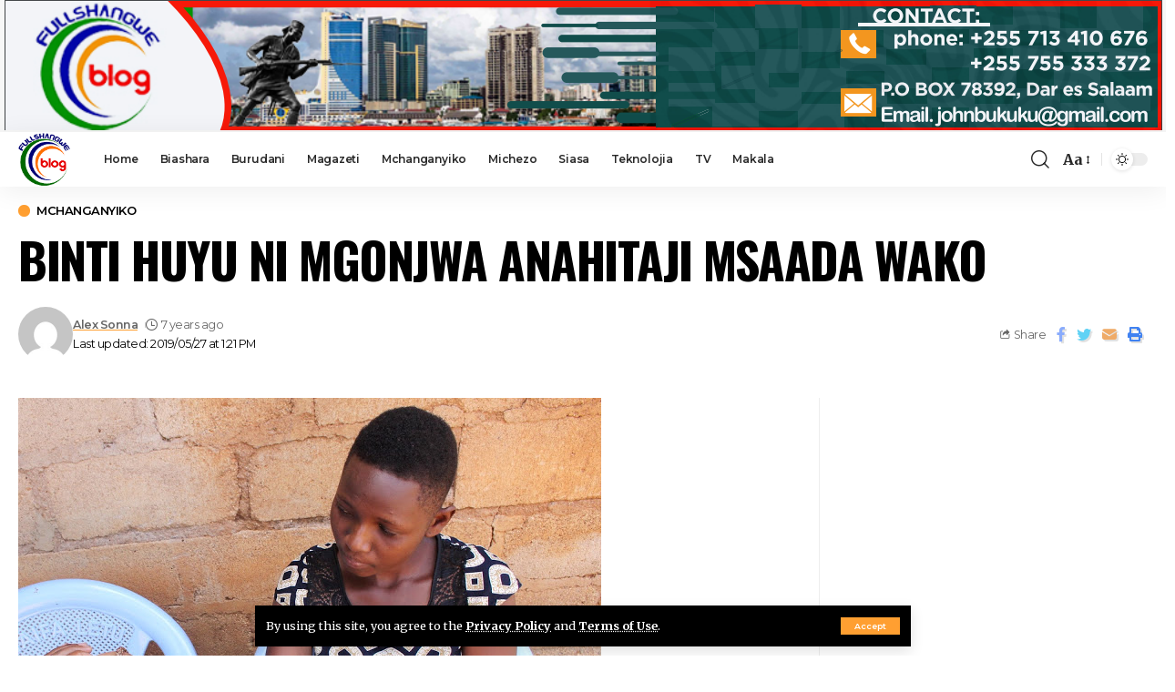

--- FILE ---
content_type: text/html; charset=UTF-8
request_url: https://fullshangweblog.co.tz/2019/05/27/binti-huyu-ni-mgonjwa-anahitaji-msaada-wako/
body_size: 17378
content:
<!DOCTYPE html><html lang="en-US"><head><meta charset="UTF-8"><link rel="preconnect" href="https://fonts.gstatic.com/" crossorigin /><meta http-equiv="X-UA-Compatible" content="IE=edge"><meta name="viewport" content="width=device-width, initial-scale=1"><link rel="profile" href="https://gmpg.org/xfn/11"><title>BINTI HUYU NI MGONJWA ANAHITAJI MSAADA WAKO &#8211; Full Shangwe Blog</title><meta name='robots' content='max-image-preview:large' /><link rel="alternate" type="application/rss+xml" title="Full Shangwe Blog &raquo; Feed" href="https://fullshangweblog.co.tz/feed/" /><link rel="alternate" title="oEmbed (JSON)" type="application/json+oembed" href="https://fullshangweblog.co.tz/wp-json/oembed/1.0/embed?url=https%3A%2F%2Ffullshangweblog.co.tz%2F2019%2F05%2F27%2Fbinti-huyu-ni-mgonjwa-anahitaji-msaada-wako%2F" /><link rel="alternate" title="oEmbed (XML)" type="text/xml+oembed" href="https://fullshangweblog.co.tz/wp-json/oembed/1.0/embed?url=https%3A%2F%2Ffullshangweblog.co.tz%2F2019%2F05%2F27%2Fbinti-huyu-ni-mgonjwa-anahitaji-msaada-wako%2F&#038;format=xml" /> <script type="application/ld+json">{"@context":"https://schema.org","@type":"Organization","legalName":"Full Shangwe Blog","url":"https://fullshangweblog.co.tz/"}</script> <script src="[data-uri]" defer></script><script data-optimized="1" src="https://fullshangweblog.co.tz/wp-content/plugins/litespeed-cache/assets/js/webfontloader.min.js" defer></script><link data-optimized="2" rel="stylesheet" href="https://fullshangweblog.co.tz/wp-content/litespeed/css/195a3d1e51bbafc091cc87586fa94660.css?ver=70da9" /> <script src="https://fullshangweblog.co.tz/wp-includes/js/jquery/jquery.min.js" id="jquery-core-js"></script> <link rel="https://api.w.org/" href="https://fullshangweblog.co.tz/wp-json/" /><link rel="alternate" title="JSON" type="application/json" href="https://fullshangweblog.co.tz/wp-json/wp/v2/posts/1890" /><link rel="EditURI" type="application/rsd+xml" title="RSD" href="https://fullshangweblog.co.tz/xmlrpc.php?rsd" /><meta name="generator" content="WordPress 6.9" /><link rel="canonical" href="https://fullshangweblog.co.tz/2019/05/27/binti-huyu-ni-mgonjwa-anahitaji-msaada-wako/" /><link rel='shortlink' href='https://fullshangweblog.co.tz/?p=1890' /><meta name="generator" content="Elementor 3.34.2; features: additional_custom_breakpoints; settings: css_print_method-external, google_font-enabled, font_display-swap"> <script type="application/ld+json">{"@context":"https://schema.org","@type":"WebSite","@id":"https://fullshangweblog.co.tz/#website","url":"https://fullshangweblog.co.tz/","name":"Full Shangwe Blog","potentialAction":{"@type":"SearchAction","target":"https://fullshangweblog.co.tz/?s={search_term_string}","query-input":"required name=search_term_string"}}</script> <meta property="og:title" content="BINTI HUYU NI MGONJWA ANAHITAJI MSAADA WAKO"/><meta property="og:url" content="https://fullshangweblog.co.tz/2019/05/27/binti-huyu-ni-mgonjwa-anahitaji-msaada-wako/"/><meta property="og:site_name" content="Full Shangwe Blog"/><meta property="og:image" content="https://fullshangweblog.co.tz/wp-content/uploads/2019/05/MSAADA-2.jpg"/><meta property="og:type" content="article"/><meta property="article:published_time" content="2019-05-27T13:21:33+00:00"/><meta property="article:modified_time" content="2019-05-27T13:21:33+00:00"/><meta name="author" content="Alex Sonna"/><meta name="twitter:card" content="summary_large_image"/><meta name="twitter:creator" content="@Full Shangwe Blog"/><meta name="twitter:label1" content="Written by"/><meta name="twitter:data1" content="Alex Sonna"/></head><body class="wp-singular post-template-default single single-post postid-1890 single-format-standard wp-embed-responsive wp-theme-foxiz personalized-all elementor-default elementor-kit-248733 menu-ani-1 hover-ani-3 is-rm-1 is-hd-1 is-standard-1 is-mstick yes-tstick is-backtop none-m-backtop is-mstick is-smart-sticky" data-theme="default"><div class="top-site-ad no-spacing is-image"><div class="ad-wrap ad-image-wrap edge-padding"><div class="ad-image"><a class="ad-destination" target="_blank" rel="noopener nofollow" href="#"><img data-lazyloaded="1" data-placeholder-resp="1271x143" src="[data-uri]" fetchpriority="high" loading="eager" decoding="async" data-mode="default" data-src="https://fullshangweblog.co.tz/wp-content/uploads/2024/03/fulls.png" alt="Ad image" width="1271" height="143"><img data-lazyloaded="1" data-placeholder-resp="1271x143" src="[data-uri]" loading="eager" decoding="async" data-mode="dark" data-src="https://fullshangweblog.co.tz/wp-content/uploads/2024/03/fulls.png" alt="Ad image" width="1271" height="143"></a></div></div></div><div class="site-outer"><header id="site-header" class="header-wrap rb-section header-set-1 header-1 header-wrapper style-shadow"><aside id="rb-privacy" class="privacy-bar privacy-bottom"><div class="privacy-inner"><div class="privacy-content">By using this site, you agree to the <a href="#">Privacy Policy</a> and <a href="#">Terms of Use</a>.</div><div class="privacy-dismiss"><a id="privacy-trigger" href="#" class="privacy-dismiss-btn is-btn"><span>Accept</span></a></div></div></aside><div class="reading-indicator"><span id="reading-progress"></span></div><div id="navbar-outer" class="navbar-outer"><div id="sticky-holder" class="sticky-holder"><div class="navbar-wrap"><div class="rb-container edge-padding"><div class="navbar-inner"><div class="navbar-left"><div class="logo-wrap is-image-logo site-branding">
<a href="https://fullshangweblog.co.tz/" class="logo" title="Full Shangwe Blog">
<img data-lazyloaded="1" data-placeholder-resp="192x187" src="[data-uri]" class="logo-default" data-mode="default" height="187" width="192" data-src="https://fullshangweblog.co.tz/wp-content/uploads/2023/01/full-logo-removebg-preview.png" data-srcset="https://fullshangweblog.co.tz/wp-content/uploads/2023/01/full-logo-removebg-preview.png 1x,https://fullshangweblog.co.tz/wp-content/uploads/2023/01/full-logo-removebg-preview.png 2x" alt="Full Shangwe Blog" decoding="async" loading="eager"><img data-lazyloaded="1" data-placeholder-resp="192x187" src="[data-uri]" class="logo-dark" data-mode="dark" height="187" width="192" data-src="https://fullshangweblog.co.tz/wp-content/uploads/2023/01/full-logo-removebg-preview.png" data-srcset="https://fullshangweblog.co.tz/wp-content/uploads/2023/01/full-logo-removebg-preview.png 1x,https://fullshangweblog.co.tz/wp-content/uploads/2023/01/full-logo-removebg-preview.png 2x" alt="Full Shangwe Blog" decoding="async" loading="eager">            </a></div><nav id="site-navigation" class="main-menu-wrap" aria-label="main menu"><ul id="menu-mwanzo" class="main-menu rb-menu large-menu" itemscope itemtype="https://www.schema.org/SiteNavigationElement"><li id="menu-item-7" class="menu-item menu-item-type-custom menu-item-object-custom menu-item-home menu-item-7"><a href="https://fullshangweblog.co.tz"><span>Home</span></a></li><li id="menu-item-8" class="menu-item menu-item-type-taxonomy menu-item-object-category menu-item-8"><a href="https://fullshangweblog.co.tz/category/biashara/"><span>Biashara</span></a></li><li id="menu-item-9" class="menu-item menu-item-type-taxonomy menu-item-object-category menu-item-9"><a href="https://fullshangweblog.co.tz/category/burudani/"><span>Burudani</span></a></li><li id="menu-item-10" class="menu-item menu-item-type-taxonomy menu-item-object-category menu-item-10"><a href="https://fullshangweblog.co.tz/category/magazeti/"><span>Magazeti</span></a></li><li id="menu-item-11" class="menu-item menu-item-type-taxonomy menu-item-object-category current-post-ancestor current-menu-parent current-post-parent menu-item-11"><a href="https://fullshangweblog.co.tz/category/mchanganyiko/"><span>Mchanganyiko</span></a></li><li id="menu-item-12" class="menu-item menu-item-type-taxonomy menu-item-object-category menu-item-12"><a href="https://fullshangweblog.co.tz/category/michezo/"><span>Michezo</span></a></li><li id="menu-item-13" class="menu-item menu-item-type-taxonomy menu-item-object-category menu-item-13"><a href="https://fullshangweblog.co.tz/category/siasa/"><span>Siasa</span></a></li><li id="menu-item-14" class="menu-item menu-item-type-taxonomy menu-item-object-category menu-item-14"><a href="https://fullshangweblog.co.tz/category/teknolojia/"><span>Teknolojia</span></a></li><li id="menu-item-15" class="menu-item menu-item-type-taxonomy menu-item-object-category menu-item-15"><a href="https://fullshangweblog.co.tz/category/tv/"><span>TV</span></a></li><li id="menu-item-35632" class="menu-item menu-item-type-taxonomy menu-item-object-category menu-item-35632"><a href="https://fullshangweblog.co.tz/category/makala/"><span>Makala</span></a></li></ul></nav><div id="s-title-sticky" class="s-title-sticky"><div class="s-title-sticky-left">
<span class="sticky-title-label">Reading:</span>
<span class="h4 sticky-title">BINTI HUYU NI MGONJWA ANAHITAJI MSAADA WAKO</span></div><div class="sticky-share-list"><div class="t-shared-header meta-text">
<i class="rbi rbi-share" aria-hidden="true"></i>                    <span class="share-label">Share</span></div><div class="sticky-share-list-items effect-fadeout is-color">            <a class="share-action share-trigger icon-facebook" href="https://www.facebook.com/sharer.php?u=https%3A%2F%2Ffullshangweblog.co.tz%2F2019%2F05%2F27%2Fbinti-huyu-ni-mgonjwa-anahitaji-msaada-wako%2F" data-title="Facebook" data-gravity=n rel="nofollow"><i class="rbi rbi-facebook" aria-hidden="true"></i></a>
<a class="share-action share-trigger icon-twitter" href="https://twitter.com/intent/tweet?text=BINTI+HUYU+NI+MGONJWA+ANAHITAJI+MSAADA+WAKO&amp;url=https%3A%2F%2Ffullshangweblog.co.tz%2F2019%2F05%2F27%2Fbinti-huyu-ni-mgonjwa-anahitaji-msaada-wako%2F&amp;via=Full+Shangwe+Blog" data-title="Twitter" data-gravity=n rel="nofollow">
<i class="rbi rbi-twitter" aria-hidden="true"></i></a>            <a class="share-action icon-email" href="/cdn-cgi/l/email-protection#[base64]" data-title="Email" data-gravity=n rel="nofollow">
<i class="rbi rbi-email" aria-hidden="true"></i></a>
<a class="share-action live-tooltip icon-copy copy-trigger" href="#" data-copied="Copied!" data-link="https://fullshangweblog.co.tz/2019/05/27/binti-huyu-ni-mgonjwa-anahitaji-msaada-wako/" rel="nofollow" data-copy="Copy Link" data-gravity=n><i class="rbi rbi-link-o" aria-hidden="true"></i></a>
<a class="share-action icon-print" rel="nofollow" href="javascript:if(window.print)window.print()" data-title="Print" data-gravity=n><i class="rbi rbi-print" aria-hidden="true"></i></a></div></div></div></div><div class="navbar-right"><div class="wnav-holder w-header-search header-dropdown-outer">
<a href="#" data-title="Search" class="icon-holder header-element search-btn search-trigger" aria-label="search">
<i class="rbi rbi-search wnav-icon" aria-hidden="true"></i>				            </a><div class="header-dropdown"><div class="header-search-form is-icon-layout"><form method="get" action="https://fullshangweblog.co.tz/" class="rb-search-form live-search-form"  data-search="post" data-limit="0" data-follow="0"><div class="search-form-inner">
<span class="search-icon"><i class="rbi rbi-search" aria-hidden="true"></i></span>
<span class="search-text"><input type="text" class="field" placeholder="Search Headlines, News..." value="" name="s"/></span>
<span class="rb-search-submit"><input type="submit" value="Search"/><i class="rbi rbi-cright" aria-hidden="true"></i></span>
<span class="live-search-animation rb-loader"></span></div><div class="live-search-response"></div></form></div></div></div><div class="wnav-holder font-resizer">
<a href="#" class="font-resizer-trigger" data-title="Resizer" aria-label="font resizer"><strong>Aa</strong></a></div><div class="dark-mode-toggle-wrap"><div class="dark-mode-toggle">
<span class="dark-mode-slide">
<i class="dark-mode-slide-btn mode-icon-dark" data-title="Switch to Light"><svg class="svg-icon svg-mode-dark" aria-hidden="true" role="img" focusable="false" xmlns="http://www.w3.org/2000/svg" viewBox="0 0 512 512"><path fill="currentColor" d="M507.681,209.011c-1.297-6.991-7.324-12.111-14.433-12.262c-7.104-0.122-13.347,4.711-14.936,11.643 c-15.26,66.497-73.643,112.94-141.978,112.94c-80.321,0-145.667-65.346-145.667-145.666c0-68.335,46.443-126.718,112.942-141.976 c6.93-1.59,11.791-7.826,11.643-14.934c-0.149-7.108-5.269-13.136-12.259-14.434C287.546,1.454,271.735,0,256,0 C187.62,0,123.333,26.629,74.98,74.981C26.628,123.333,0,187.62,0,256s26.628,132.667,74.98,181.019 C123.333,485.371,187.62,512,256,512s132.667-26.629,181.02-74.981C485.372,388.667,512,324.38,512,256 C512,240.278,510.546,224.469,507.681,209.011z" /></svg></i>
<i class="dark-mode-slide-btn mode-icon-default" data-title="Switch to Dark"><svg class="svg-icon svg-mode-light" aria-hidden="true" role="img" focusable="false" xmlns="http://www.w3.org/2000/svg" viewBox="0 0 232.447 232.447"><path fill="currentColor" d="M116.211,194.8c-4.143,0-7.5,3.357-7.5,7.5v22.643c0,4.143,3.357,7.5,7.5,7.5s7.5-3.357,7.5-7.5V202.3 C123.711,198.157,120.354,194.8,116.211,194.8z" /><path fill="currentColor" d="M116.211,37.645c4.143,0,7.5-3.357,7.5-7.5V7.505c0-4.143-3.357-7.5-7.5-7.5s-7.5,3.357-7.5,7.5v22.641 C108.711,34.288,112.068,37.645,116.211,37.645z" /><path fill="currentColor" d="M50.054,171.78l-16.016,16.008c-2.93,2.929-2.931,7.677-0.003,10.606c1.465,1.466,3.385,2.198,5.305,2.198 c1.919,0,3.838-0.731,5.302-2.195l16.016-16.008c2.93-2.929,2.931-7.677,0.003-10.606C57.731,168.852,52.982,168.851,50.054,171.78 z" /><path fill="currentColor" d="M177.083,62.852c1.919,0,3.838-0.731,5.302-2.195L198.4,44.649c2.93-2.929,2.931-7.677,0.003-10.606 c-2.93-2.932-7.679-2.931-10.607-0.003l-16.016,16.008c-2.93,2.929-2.931,7.677-0.003,10.607 C173.243,62.12,175.163,62.852,177.083,62.852z" /><path fill="currentColor" d="M37.645,116.224c0-4.143-3.357-7.5-7.5-7.5H7.5c-4.143,0-7.5,3.357-7.5,7.5s3.357,7.5,7.5,7.5h22.645 C34.287,123.724,37.645,120.366,37.645,116.224z" /><path fill="currentColor" d="M224.947,108.724h-22.652c-4.143,0-7.5,3.357-7.5,7.5s3.357,7.5,7.5,7.5h22.652c4.143,0,7.5-3.357,7.5-7.5 S229.09,108.724,224.947,108.724z" /><path fill="currentColor" d="M50.052,60.655c1.465,1.465,3.384,2.197,5.304,2.197c1.919,0,3.839-0.732,5.303-2.196c2.93-2.929,2.93-7.678,0.001-10.606 L44.652,34.042c-2.93-2.93-7.679-2.929-10.606-0.001c-2.93,2.929-2.93,7.678-0.001,10.606L50.052,60.655z" /><path fill="currentColor" d="M182.395,171.782c-2.93-2.929-7.679-2.93-10.606-0.001c-2.93,2.929-2.93,7.678-0.001,10.607l16.007,16.008 c1.465,1.465,3.384,2.197,5.304,2.197c1.919,0,3.839-0.732,5.303-2.196c2.93-2.929,2.93-7.678,0.001-10.607L182.395,171.782z" /><path fill="currentColor" d="M116.22,48.7c-37.232,0-67.523,30.291-67.523,67.523s30.291,67.523,67.523,67.523s67.522-30.291,67.522-67.523 S153.452,48.7,116.22,48.7z M116.22,168.747c-28.962,0-52.523-23.561-52.523-52.523S87.258,63.7,116.22,63.7 c28.961,0,52.522,23.562,52.522,52.523S145.181,168.747,116.22,168.747z" /></svg></i>
</span></div></div></div></div></div></div><div id="header-mobile" class="header-mobile"><div class="header-mobile-wrap"><div class="mbnav mbnav-center edge-padding"><div class="navbar-left"><div class="mobile-toggle-wrap">
<a href="#" class="mobile-menu-trigger" aria-label="mobile trigger">        <span class="burger-icon"><span></span><span></span><span></span></span>
</a></div><div class="wnav-holder font-resizer">
<a href="#" class="font-resizer-trigger" data-title="Resizer" aria-label="font resizer"><strong>Aa</strong></a></div></div><div class="navbar-center"><div class="mobile-logo-wrap is-image-logo site-branding">
<a href="https://fullshangweblog.co.tz/" title="Full Shangwe Blog">
<img data-lazyloaded="1" data-placeholder-resp="192x187" src="[data-uri]" class="logo-default" data-mode="default" height="187" width="192" data-src="https://fullshangweblog.co.tz/wp-content/uploads/2023/01/full-logo-removebg-preview.png" alt="Full Shangwe Blog" decoding="async" loading="eager"><img data-lazyloaded="1" data-placeholder-resp="192x187" src="[data-uri]" class="logo-dark" data-mode="dark" height="187" width="192" data-src="https://fullshangweblog.co.tz/wp-content/uploads/2023/01/full-logo-removebg-preview.png" alt="Full Shangwe Blog" decoding="async" loading="eager">            </a></div></div><div class="navbar-right">
<a href="#" class="mobile-menu-trigger mobile-search-icon" aria-label="search"><i class="rbi rbi-search" aria-hidden="true"></i></a><div class="dark-mode-toggle-wrap"><div class="dark-mode-toggle">
<span class="dark-mode-slide">
<i class="dark-mode-slide-btn mode-icon-dark" data-title="Switch to Light"><svg class="svg-icon svg-mode-dark" aria-hidden="true" role="img" focusable="false" xmlns="http://www.w3.org/2000/svg" viewBox="0 0 512 512"><path fill="currentColor" d="M507.681,209.011c-1.297-6.991-7.324-12.111-14.433-12.262c-7.104-0.122-13.347,4.711-14.936,11.643 c-15.26,66.497-73.643,112.94-141.978,112.94c-80.321,0-145.667-65.346-145.667-145.666c0-68.335,46.443-126.718,112.942-141.976 c6.93-1.59,11.791-7.826,11.643-14.934c-0.149-7.108-5.269-13.136-12.259-14.434C287.546,1.454,271.735,0,256,0 C187.62,0,123.333,26.629,74.98,74.981C26.628,123.333,0,187.62,0,256s26.628,132.667,74.98,181.019 C123.333,485.371,187.62,512,256,512s132.667-26.629,181.02-74.981C485.372,388.667,512,324.38,512,256 C512,240.278,510.546,224.469,507.681,209.011z" /></svg></i>
<i class="dark-mode-slide-btn mode-icon-default" data-title="Switch to Dark"><svg class="svg-icon svg-mode-light" aria-hidden="true" role="img" focusable="false" xmlns="http://www.w3.org/2000/svg" viewBox="0 0 232.447 232.447"><path fill="currentColor" d="M116.211,194.8c-4.143,0-7.5,3.357-7.5,7.5v22.643c0,4.143,3.357,7.5,7.5,7.5s7.5-3.357,7.5-7.5V202.3 C123.711,198.157,120.354,194.8,116.211,194.8z" /><path fill="currentColor" d="M116.211,37.645c4.143,0,7.5-3.357,7.5-7.5V7.505c0-4.143-3.357-7.5-7.5-7.5s-7.5,3.357-7.5,7.5v22.641 C108.711,34.288,112.068,37.645,116.211,37.645z" /><path fill="currentColor" d="M50.054,171.78l-16.016,16.008c-2.93,2.929-2.931,7.677-0.003,10.606c1.465,1.466,3.385,2.198,5.305,2.198 c1.919,0,3.838-0.731,5.302-2.195l16.016-16.008c2.93-2.929,2.931-7.677,0.003-10.606C57.731,168.852,52.982,168.851,50.054,171.78 z" /><path fill="currentColor" d="M177.083,62.852c1.919,0,3.838-0.731,5.302-2.195L198.4,44.649c2.93-2.929,2.931-7.677,0.003-10.606 c-2.93-2.932-7.679-2.931-10.607-0.003l-16.016,16.008c-2.93,2.929-2.931,7.677-0.003,10.607 C173.243,62.12,175.163,62.852,177.083,62.852z" /><path fill="currentColor" d="M37.645,116.224c0-4.143-3.357-7.5-7.5-7.5H7.5c-4.143,0-7.5,3.357-7.5,7.5s3.357,7.5,7.5,7.5h22.645 C34.287,123.724,37.645,120.366,37.645,116.224z" /><path fill="currentColor" d="M224.947,108.724h-22.652c-4.143,0-7.5,3.357-7.5,7.5s3.357,7.5,7.5,7.5h22.652c4.143,0,7.5-3.357,7.5-7.5 S229.09,108.724,224.947,108.724z" /><path fill="currentColor" d="M50.052,60.655c1.465,1.465,3.384,2.197,5.304,2.197c1.919,0,3.839-0.732,5.303-2.196c2.93-2.929,2.93-7.678,0.001-10.606 L44.652,34.042c-2.93-2.93-7.679-2.929-10.606-0.001c-2.93,2.929-2.93,7.678-0.001,10.606L50.052,60.655z" /><path fill="currentColor" d="M182.395,171.782c-2.93-2.929-7.679-2.93-10.606-0.001c-2.93,2.929-2.93,7.678-0.001,10.607l16.007,16.008 c1.465,1.465,3.384,2.197,5.304,2.197c1.919,0,3.839-0.732,5.303-2.196c2.93-2.929,2.93-7.678,0.001-10.607L182.395,171.782z" /><path fill="currentColor" d="M116.22,48.7c-37.232,0-67.523,30.291-67.523,67.523s30.291,67.523,67.523,67.523s67.522-30.291,67.522-67.523 S153.452,48.7,116.22,48.7z M116.22,168.747c-28.962,0-52.523-23.561-52.523-52.523S87.258,63.7,116.22,63.7 c28.961,0,52.522,23.562,52.522,52.523S145.181,168.747,116.22,168.747z" /></svg></i>
</span></div></div></div></div></div><div class="mobile-collapse"><div class="collapse-holder"><div class="collapse-inner"><div class="mobile-search-form edge-padding"><div class="header-search-form is-form-layout">
<span class="h5">Search</span><form method="get" action="https://fullshangweblog.co.tz/" class="rb-search-form"  data-search="post" data-limit="0" data-follow="0"><div class="search-form-inner">
<span class="search-icon"><i class="rbi rbi-search" aria-hidden="true"></i></span>
<span class="search-text"><input type="text" class="field" placeholder="Search Headlines, News..." value="" name="s"/></span>
<span class="rb-search-submit"><input type="submit" value="Search"/><i class="rbi rbi-cright" aria-hidden="true"></i></span></div></form></div></div><nav class="mobile-menu-wrap edge-padding"><ul id="mobile-menu" class="mobile-menu"><li class="menu-item menu-item-type-custom menu-item-object-custom menu-item-home menu-item-7"><a href="https://fullshangweblog.co.tz"><span>Home</span></a></li><li class="menu-item menu-item-type-taxonomy menu-item-object-category menu-item-8"><a href="https://fullshangweblog.co.tz/category/biashara/"><span>Biashara</span></a></li><li class="menu-item menu-item-type-taxonomy menu-item-object-category menu-item-9"><a href="https://fullshangweblog.co.tz/category/burudani/"><span>Burudani</span></a></li><li class="menu-item menu-item-type-taxonomy menu-item-object-category menu-item-10"><a href="https://fullshangweblog.co.tz/category/magazeti/"><span>Magazeti</span></a></li><li class="menu-item menu-item-type-taxonomy menu-item-object-category current-post-ancestor current-menu-parent current-post-parent menu-item-11"><a href="https://fullshangweblog.co.tz/category/mchanganyiko/"><span>Mchanganyiko</span></a></li><li class="menu-item menu-item-type-taxonomy menu-item-object-category menu-item-12"><a href="https://fullshangweblog.co.tz/category/michezo/"><span>Michezo</span></a></li><li class="menu-item menu-item-type-taxonomy menu-item-object-category menu-item-13"><a href="https://fullshangweblog.co.tz/category/siasa/"><span>Siasa</span></a></li><li class="menu-item menu-item-type-taxonomy menu-item-object-category menu-item-14"><a href="https://fullshangweblog.co.tz/category/teknolojia/"><span>Teknolojia</span></a></li><li class="menu-item menu-item-type-taxonomy menu-item-object-category menu-item-15"><a href="https://fullshangweblog.co.tz/category/tv/"><span>TV</span></a></li><li class="menu-item menu-item-type-taxonomy menu-item-object-category menu-item-35632"><a href="https://fullshangweblog.co.tz/category/makala/"><span>Makala</span></a></li></ul></nav><div class="collapse-sections edge-padding"><div class="mobile-socials">
<span class="mobile-social-title h6">Follow US</span>
<a class="social-link-facebook" aria-label="Facebook" data-title="Facebook" href="#" target="_blank" rel="noopener nofollow"><i class="rbi rbi-facebook" aria-hidden="true"></i></a><a class="social-link-twitter" aria-label="Twitter" data-title="Twitter" href="#" target="_blank" rel="noopener nofollow"><i class="rbi rbi-twitter" aria-hidden="true"></i></a><a class="social-link-youtube" aria-label="YouTube" data-title="YouTube" href="#" target="_blank" rel="noopener nofollow"><i class="rbi rbi-youtube" aria-hidden="true"></i></a><a class="social-link-rss" aria-label="Rss" data-title="Rss" href="#" target="_blank" rel="noopener nofollow"><i class="rbi rbi-rss" aria-hidden="true"></i></a></div></div><div class="collapse-footer"><div class="collapse-copyright">© 2022 Flavour Media  Company Limited. All Rights Reserved. Designed by Yatosha Web Services</div></div></div></div></div></div></div></div></header><div class="site-wrap"><div class="single-standard-1 is-sidebar-right sticky-sidebar optimal-line-length"><div class="rb-container edge-padding"><article id="post-1890" class="post-1890 post type-post status-publish format-standard has-post-thumbnail category-mchanganyiko" itemscope itemtype="https://schema.org/Article"><header class="single-header"><div class="s-cats ecat-l-dot custom-size"><div class="p-categories"><a class="p-category category-id-3" href="https://fullshangweblog.co.tz/category/mchanganyiko/" rel="category">Mchanganyiko</a></div></div><h1 class="s-title fw-headline" itemprop="headline">BINTI HUYU NI MGONJWA ANAHITAJI MSAADA WAKO</h1><div class="single-meta"><div class="smeta-in">
<a class="meta-el meta-avatar" href="https://fullshangweblog.co.tz/author/alexsonna915gmail-com/"><img data-lazyloaded="1" data-placeholder-resp="120x120" src="[data-uri]" alt='Alex Sonna' data-src='https://fullshangweblog.co.tz/wp-content/litespeed/avatar/ca9139673109807f6f30b5df6f89800b.jpg?ver=1768641491' data-srcset='https://fullshangweblog.co.tz/wp-content/litespeed/avatar/ed526f05a21dbeea655b53787f5fe997.jpg?ver=1768641491 2x' class='avatar avatar-120 photo' height='120' width='120' decoding='async'/></a><div class="smeta-sec"><div class="smeta-bottom meta-text">
<time class="updated-date" datetime="2019-05-27T13:21:33+00:00">Last updated: 2019/05/27 at 1:21 PM</time></div><div class="p-meta"><div class="meta-inner is-meta"><span class="meta-el meta-author">
<a href="https://fullshangweblog.co.tz/author/alexsonna915gmail-com/">Alex Sonna</a>
</span>
<span class="meta-el meta-date">
<i class="rbi rbi-clock" aria-hidden="true"></i>            <time class="date published" datetime="2019-05-27T13:21:33+00:00">7 years ago</time>
</span></div></div></div></div><div class="smeta-extra"><div class="t-shared-sec tooltips-n is-color"><div class="t-shared-header is-meta">
<i class="rbi rbi-share" aria-hidden="true"></i><span class="share-label">Share</span></div><div class="effect-fadeout">            <a class="share-action share-trigger icon-facebook" href="https://www.facebook.com/sharer.php?u=https%3A%2F%2Ffullshangweblog.co.tz%2F2019%2F05%2F27%2Fbinti-huyu-ni-mgonjwa-anahitaji-msaada-wako%2F" data-title="Facebook" rel="nofollow"><i class="rbi rbi-facebook" aria-hidden="true"></i></a>
<a class="share-action share-trigger icon-twitter" href="https://twitter.com/intent/tweet?text=BINTI+HUYU+NI+MGONJWA+ANAHITAJI+MSAADA+WAKO&amp;url=https%3A%2F%2Ffullshangweblog.co.tz%2F2019%2F05%2F27%2Fbinti-huyu-ni-mgonjwa-anahitaji-msaada-wako%2F&amp;via=Full+Shangwe+Blog" data-title="Twitter" rel="nofollow">
<i class="rbi rbi-twitter" aria-hidden="true"></i></a>            <a class="share-action icon-email" href="/cdn-cgi/l/email-protection#[base64]" data-title="Email" rel="nofollow">
<i class="rbi rbi-email" aria-hidden="true"></i></a>
<a class="share-action icon-print" rel="nofollow" href="javascript:if(window.print)window.print()" data-title="Print"><i class="rbi rbi-print" aria-hidden="true"></i></a></div></div></div></div></header><div class="grid-container"><div class="s-ct"><div class="s-feat-outer"><div class="s-feat"><div class="featured-lightbox-trigger" data-source="https://fullshangweblog.co.tz/wp-content/uploads/2019/05/MSAADA-2.jpg" data-caption="" data-attribution="">
<img data-lazyloaded="1" data-placeholder-resp="640x500" src="[data-uri]" loading="lazy" width="640" height="500" data-src="https://fullshangweblog.co.tz/wp-content/uploads/2019/05/MSAADA-2.jpg" class="attachment-foxiz_crop_o1 size-foxiz_crop_o1 wp-post-image" alt="" loading="lazy" decoding="async" /></div></div></div><div class="s-ct-wrap has-lsl"><div class="s-ct-inner"><div class="l-shared-sec-outer show-mobile"><div class="l-shared-sec"><div class="l-shared-header meta-text">
<i class="rbi rbi-share" aria-hidden="true"></i><span class="share-label">SHARE</span></div><div class="l-shared-items effect-fadeout is-color">
<a class="share-action share-trigger icon-facebook" href="https://www.facebook.com/sharer.php?u=https%3A%2F%2Ffullshangweblog.co.tz%2F2019%2F05%2F27%2Fbinti-huyu-ni-mgonjwa-anahitaji-msaada-wako%2F" data-title="Facebook" data-gravity=w rel="nofollow"><i class="rbi rbi-facebook" aria-hidden="true"></i></a>
<a class="share-action share-trigger icon-twitter" href="https://twitter.com/intent/tweet?text=BINTI+HUYU+NI+MGONJWA+ANAHITAJI+MSAADA+WAKO&amp;url=https%3A%2F%2Ffullshangweblog.co.tz%2F2019%2F05%2F27%2Fbinti-huyu-ni-mgonjwa-anahitaji-msaada-wako%2F&amp;via=Full+Shangwe+Blog" data-title="Twitter" data-gravity=w rel="nofollow">
<i class="rbi rbi-twitter" aria-hidden="true"></i></a>            <a class="share-action icon-email" href="/cdn-cgi/l/email-protection#[base64]" data-title="Email" data-gravity=w rel="nofollow">
<i class="rbi rbi-email" aria-hidden="true"></i></a>
<a class="share-action icon-print" rel="nofollow" href="javascript:if(window.print)window.print()" data-title="Print" data-gravity=w><i class="rbi rbi-print" aria-hidden="true"></i></a></div></div></div><div class="e-ct-outer"><div class="entry-top"><div id="custom_html-3" class="widget_text widget entry-widget clearfix widget_custom_html"><div class="textwidget custom-html-widget"></div></div></div><div class="entry-content rbct clearfix is-highlight-shares" itemprop="articleBody"><p><span style="font-size: large"><img data-lazyloaded="1" src="[data-uri]" decoding="async" class="aligncenter" data-src="https://1.bp.blogspot.com/-KNgVA-vg_U4/XOvEmwKgo9I/AAAAAAAAbIY/omp_RGv9lXoloTZOuzmTK1bVFjmZpnI6ACLcBGAs/s640/MSAADA%2B2.JPG" border="0" /></span></p><div style="text-align: center"><span style="font-size: large">Happiness Stephen Makala,mkazi wa mtaa wa Busulwa kata ya Kitangili Manispaa ya Shinyanga anaomba msaada wa matibabu kwa mtoto wake aitwaye Rogathe Cyprian Makala mwenye umri wa miaka 18, ambaye anayesumbuliwa na tatizo la ugonjwa wa ngozi kwa muda wa miaka 16 sasa.</span><br />
<span style="font-size: large"><br />
</span></div><div style="text-align: center">
<span id="more-1890"></span></div><div style="text-align: center"><span style="font-size: large">Anasema amehanghaika katika hospitali mbalimbali hapa nchini, lakini siku moja alikutana na Daktari Bingwa kutoka Apolo India katika hospitali ya mkoa wa Shinyanga ndipo akampima na kumgundua kuwa homoni zake ziko kwenye njia ya mkojo, hivyo anatakiwa apatiwe matibabu ndani ya miezi tisa kwa kupatiwa dawa kutoka India, ambapo kila mwezi inatakiwa shilingi 504,000 ambapo kwa miezi hiyo tisa ni sawa na shilingi milioni 4.5 (4,536,000/-).</span></div><div style="text-align: center"></div><div style="text-align: center"><span style="font-size: large">Kwa mujibu wa Daktari huyo,binti  huyo akifikisha umri wa miaka 20 ugonjwa huo wa ngozi utaweza kugeuka na kuwa kansa, na ataweza pia kuwa anazaa watoto wenye kisukari, na kichwa kikubwa na hata kuambukiza watu wengine kwa njia ya kuchangia choo.</span></div><div style="text-align: center"></div><div style="text-align: center"><span style="font-size: large">Daktari huyo huwa anakuja kila baada ya mwezi hapa mkoani Shinyanga ambapo dozi ya dawa hiyo anatakiwa aanze Juni 2 mwaka huu ambapo itakuja na daktari huyo.</span></div><div style="text-align: center"></div><div style="text-align: center"><span style="font-size: large">Mama wa binti huyo anasema yeye hana uwezo wa kumtibu binti yake, mume wake alishafariki kwenye ajali mwaka (2007) ambaye alikuwa Mhasibu wa shirika la umeme TANESCO mkoani Shinyanga.</span></div><div style="text-align: center"></div><div style="text-align: center"><span style="font-size: large">Mama wa mtoto anasema mwanae huwa halali usiku kucha anashinda anajikuna tu na hata wakati wa jua kali huku vipele vikimtoka mwili mzima, na anatarajia kujiunga na kidato cha tano kwani amefaulu kidato cha nne.</span></div><div style="text-align: center"></div><div style="text-align: center"><span style="font-size: large">Kwa yeyote atakayeguswa kumsaidia awasiliane kwa namba zifuatazo:</span></div><div style="text-align: center"></div><div style="text-align: center"><span style="color: blue;font-size: large">Vodacom : 0764206669 ukitaka kutuma kwa m-pesa jina litasoma Happines Makala</span></div><div style="text-align: center"><span style="color: blue"> </span></div><div style="text-align: center"><span style="color: blue;font-size: large">Halotel: 0626845953 jina litasoma Eliud Makala</span></div><div style="text-align: center"><a href="https://1.bp.blogspot.com/-K0I_3XTXkDY/XOvEsGPTs9I/AAAAAAAAbIk/50RcLhL2fDEgHogGJkt44GRTyJsGxOxZgCLcBGAs/s1600/MSAADA%2B7.JPG"><span style="font-size: large"><img data-lazyloaded="1" src="[data-uri]" decoding="async" data-src="https://1.bp.blogspot.com/-K0I_3XTXkDY/XOvEsGPTs9I/AAAAAAAAbIk/50RcLhL2fDEgHogGJkt44GRTyJsGxOxZgCLcBGAs/s640/MSAADA%2B7.JPG" border="0" /></span></a></div><div class="separator" style="clear: both;text-align: center"><a style="margin-left: 1em;margin-right: 1em" href="https://1.bp.blogspot.com/-86FHuYWPv0U/XOvEuI5A9fI/AAAAAAAAbIo/1PS-8_-cB0sS3u2zeD8j56huMHU21xDuQCLcBGAs/s1600/MSAADA.JPG"><img data-lazyloaded="1" src="[data-uri]" decoding="async" data-src="https://1.bp.blogspot.com/-86FHuYWPv0U/XOvEuI5A9fI/AAAAAAAAbIo/1PS-8_-cB0sS3u2zeD8j56huMHU21xDuQCLcBGAs/s640/MSAADA.JPG" border="0" /></a></div><div style="text-align: center"><span style="font-size: large">Happines Stephen Makala (kushoto) akiwa na mtoto wake Rogathe Cyprian Makala (18) ambaye anasumbuliwa na ugonjwa wa ngozi na kuomba msaada wa matibabu.</span></div><div style="text-align: center"><span style="font-size: large"><a href="https://1.bp.blogspot.com/-KNgVA-vg_U4/XOvEmwKgo9I/AAAAAAAAbIY/omp_RGv9lXoloTZOuzmTK1bVFjmZpnI6ACLcBGAs/s1600/MSAADA%2B2.JPG"><img data-lazyloaded="1" src="[data-uri]" decoding="async" data-src="https://1.bp.blogspot.com/-KNgVA-vg_U4/XOvEmwKgo9I/AAAAAAAAbIY/omp_RGv9lXoloTZOuzmTK1bVFjmZpnI6ACLcBGAs/s640/MSAADA%2B2.JPG" border="0" /></a> </span></div><div style="text-align: center"><span style="font-size: large">Msichana Rogathe Cyprian Makala akionyesha namna ugonjwa huo wa ngozi unavyomsumbua na kutoka vipele mwili mzima na hawezi kulala usiku akishinda ana jikuna na kuomba msaada wa fedha za matibabu shilingi milioni 4.5</span></div><div style="text-align: center"><a href="https://1.bp.blogspot.com/-2nHQ0fC--eI/XOvEp4M_tFI/AAAAAAAAbIg/9O02ycyLF2wRBVoDxOthU0kPzHrRMZXwgCLcBGAs/s1600/MSAA%2B5.JPG"><span style="font-size: large"><img data-lazyloaded="1" src="[data-uri]" decoding="async" data-src="https://1.bp.blogspot.com/-2nHQ0fC--eI/XOvEp4M_tFI/AAAAAAAAbIg/9O02ycyLF2wRBVoDxOthU0kPzHrRMZXwgCLcBGAs/s640/MSAA%2B5.JPG" border="0" /></span></a></div><div style="text-align: center"><span style="font-size: large">Kwa yeyote atakayeguswa kumsaidia awasiliane kwa namba zifuatazo: </span></div><div style="text-align: center"><span style="font-size: large"> </span></div><div style="text-align: center"><span style="font-size: large"><span style="color: blue">Vodacom : 0764206669 ukitaka kutuma kwa m-pesa jina litasoma Happines Makala</span></span></div><div style="text-align: center"><span style="color: blue"> </span></div><div style="text-align: center"><span style="color: blue;font-size: large">Halotel: 0626845953 jina litasoma Eliud Makala</span></div><div style="text-align: center"></div></div><div class="article-meta is-hidden"><meta itemprop="mainEntityOfPage" content="https://fullshangweblog.co.tz/2019/05/27/binti-huyu-ni-mgonjwa-anahitaji-msaada-wako/">
<span class="vcard author">
<span class="fn" itemprop="author" itemscope content="Alex Sonna" itemtype="https://schema.org/Person"><meta itemprop="url" content="https://fullshangweblog.co.tz/author/alexsonna915gmail-com/">
<span itemprop="name">Alex Sonna</span>
</span>
</span>
<time class="updated" datetime="2019-05-27T13:21:33+00:00" content="2019-05-27T13:21:33+00:00" itemprop="dateModified">May 27, 2019</time>
<time class="published" datetime="2019-05-27T13:21:33+00:00" content="2019-05-27T13:21:33+00:00" itemprop="datePublished">May 27, 2019</time>
<span itemprop="image" itemscope itemtype="https://schema.org/ImageObject"><meta itemprop="url" content="https://fullshangweblog.co.tz/wp-content/uploads/2019/05/MSAADA-2.jpg"><meta itemprop="width" content="640"><meta itemprop="height" content="500">
</span>
<span itemprop="publisher" itemscope itemtype="https://schema.org/Organization"><meta itemprop="name" content="Full Shangwe Blog"><meta itemprop="url" content="https://fullshangweblog.co.tz/">
<span itemprop="logo" itemscope itemtype="https://schema.org/ImageObject"><meta itemprop="url" content="https://fullshangweblog.co.tz/wp-content/uploads/2023/01/full-logo-removebg-preview.png">
</span>
</span></div></div></div><div class="e-shared-sec entry-sec"><div class="e-shared-header h4">
<i class="rbi rbi-share" aria-hidden="true"></i><span>Share this Article</span></div><div class="rbbsl tooltips-n effect-fadeout is-bg">
<a class="share-action share-trigger icon-facebook" href="https://www.facebook.com/sharer.php?u=https%3A%2F%2Ffullshangweblog.co.tz%2F2019%2F05%2F27%2Fbinti-huyu-ni-mgonjwa-anahitaji-msaada-wako%2F" data-title="Facebook" rel="nofollow"><i class="rbi rbi-facebook" aria-hidden="true"></i><span>Facebook</span></a>
<a class="share-action share-trigger icon-twitter" href="https://twitter.com/intent/tweet?text=BINTI+HUYU+NI+MGONJWA+ANAHITAJI+MSAADA+WAKO&amp;url=https%3A%2F%2Ffullshangweblog.co.tz%2F2019%2F05%2F27%2Fbinti-huyu-ni-mgonjwa-anahitaji-msaada-wako%2F&amp;via=Full+Shangwe+Blog" data-title="Twitter" rel="nofollow">
<i class="rbi rbi-twitter" aria-hidden="true"></i><span>Twitter</span></a>            <a class="share-action icon-email" href="/cdn-cgi/l/email-protection#[base64]" data-title="Email" rel="nofollow">
<i class="rbi rbi-email" aria-hidden="true"></i><span>Email</span></a>
<a class="share-action icon-print" rel="nofollow" href="javascript:if(window.print)window.print()" data-title="Print"><i class="rbi rbi-print" aria-hidden="true"></i><span>Print</span></a></div></div></div><div class="entry-pagination e-pagi entry-sec mobile-hide"><div class="inner"><div class="nav-el nav-left">
<a href="https://fullshangweblog.co.tz/2019/05/27/mifuko-ya-fidia-kwa-wafanyakazi-ya-zambia-na-tanzania-yasaini-mkataba-wa-ushirikiano/">
<span class="nav-label is-meta">
<i class="rbi rbi-angle-left" aria-hidden="true"></i><span>Previous Article</span>
</span> <span class="nav-inner">
<img data-lazyloaded="1" data-placeholder-resp="150x150" src="[data-uri]" width="150" height="150" data-src="https://fullshangweblog.co.tz/wp-content/uploads/2019/05/5R5A6939-150x150.jpg" class="attachment-thumbnail size-thumbnail wp-post-image" alt="" decoding="async" />                                <span class="h4"><span class="p-url">MIFUKO YA FIDIA KWA WAFANYAKAZI YA ZAMBIA NA TANZANIA YASAINI MKATABA WA USHIRIKIANO</span></span>
</span> </a></div><div class="nav-el nav-right">
<a href="https://fullshangweblog.co.tz/2019/05/27/mifuko-mbadala-ya-plastiki-yauzwa-bei-grari-njombe/">
<span class="nav-label is-meta">
<span>Next Article</span><i class="rbi rbi-angle-right" aria-hidden="true"></i>
</span> <span class="nav-inner">
<img data-lazyloaded="1" data-placeholder-resp="150x150" src="[data-uri]" width="150" height="150" data-src="https://fullshangweblog.co.tz/wp-content/uploads/2019/05/unnamed-1-150x150.png" class="attachment-thumbnail size-thumbnail wp-post-image" alt="" decoding="async" />                             <span class="h4"><span class="p-url">MIFUKO MBADALA YA PLASTIKI YAUZWA BEI GRARI NJOMBE</span></span>
</span> </a></div></div></div></div><div class="sidebar-wrap single-sidebar has-border"><div class="sidebar-inner clearfix"></div></div></div></article></div></div></div><aside class="rb-section fw-widget top-footer edge-padding"><div class="top-footer-inner"></div></aside><footer class="footer-wrap rb-section left-dot"><div class="footer-inner light-scheme footer-has-bg"><div class="footer-columns rb-columns is-gap-25 rb-container edge-padding footer-51c"><div class="block-inner"><div class="footer-col"><div id="widget-social-icon-1" class="widget w-sidebar rb-section clearfix widget-social-icon"><div class="block-h widget-heading heading-layout-10"><div class="heading-inner"><h4 class="heading-title"><span>Find Us on Socials</span></h4></div></div><div class="about-content-wrap"><div class="social-icon-wrap clearfix tooltips-n"><a class="social-link-facebook" aria-label="Facebook" data-title="Facebook" href="#" target="_blank" rel="noopener nofollow"><i class="rbi rbi-facebook" aria-hidden="true"></i></a><a class="social-link-twitter" aria-label="Twitter" data-title="Twitter" href="#" target="_blank" rel="noopener nofollow"><i class="rbi rbi-twitter" aria-hidden="true"></i></a><a class="social-link-youtube" aria-label="YouTube" data-title="YouTube" href="#" target="_blank" rel="noopener nofollow"><i class="rbi rbi-youtube" aria-hidden="true"></i></a><a class="social-link-rss" aria-label="Rss" data-title="Rss" href="#" target="_blank" rel="noopener nofollow"><i class="rbi rbi-rss" aria-hidden="true"></i></a></div></div></div></div></div></div><div class="footer-copyright"><div class="rb-container edge-padding"><div class="bottom-footer-section">
<a class="footer-logo" href="https://fullshangweblog.co.tz/" title="Full Shangwe Blog">
<img data-lazyloaded="1" data-placeholder-resp="192x187" src="[data-uri]" class="logo-default" data-mode="default" height="187" width="192" data-src="https://fullshangweblog.co.tz/wp-content/uploads/2023/01/full-logo-removebg-preview.png" alt="Full Shangwe Blog" decoding="async" loading="lazy"><img data-lazyloaded="1" data-placeholder-resp="192x187" src="[data-uri]" class="logo-dark" data-mode="dark" height="187" width="192" data-src="https://fullshangweblog.co.tz/wp-content/uploads/2023/01/full-logo-removebg-preview.png" alt="Full Shangwe Blog" decoding="async" loading="lazy">                    </a></div><div class="copyright-inner"><div class="copyright"><p>© 2022 Flavour Media  Company Limited. All Rights Reserved. Designed by Yatosha Web Services</p><div>Çevrimiçi kumarın yaygınlaşması sonsuz bir heyecan sunuyor. Oyuncular, güvenli platformlarda büyük ikramiyelerin, bonusların ve gerçek zamanlı yarışmaların keyfini çıkarabilirler. Risk yönetimi ve disiplin, <a href="https://www.envayavm.com/">Mobilbahis 1065 com giriş</a> başarılı kazançlar için olmazsa olmazdır. Sorumlu oyun, sürdürülebilir eğlenceyi garanti altına alarak çevrimiçi oyunları, finansal fırsatları, rekabetçi eğlenceyi ve dünya çapında ilgi çekici casino tarzı deneyimleri bir araya getiren dengeli bir dijital aktivite haline getirir.</div></div></div></div></div></div></footer></div> <script data-cfasync="false" src="/cdn-cgi/scripts/5c5dd728/cloudflare-static/email-decode.min.js"></script><script type="speculationrules">{"prefetch":[{"source":"document","where":{"and":[{"href_matches":"/*"},{"not":{"href_matches":["/wp-*.php","/wp-admin/*","/wp-content/uploads/*","/wp-content/*","/wp-content/plugins/*","/wp-content/themes/foxiz/*","/*\\?(.+)"]}},{"not":{"selector_matches":"a[rel~=\"nofollow\"]"}},{"not":{"selector_matches":".no-prefetch, .no-prefetch a"}}]},"eagerness":"conservative"}]}</script> <aside id="rb-popup-newsletter" class="popup-newsletter mfp-animation mfp-hide light-scheme" data-display="scroll" data-delay="0" data-expired="1" data-offset="2000"><div class="popup-newsletter-inner"><div class="popup-newsletter-cover"><div class="popup-newsletter-cover-holder"><img data-lazyloaded="1" src="[data-uri]" loading="lazy" decoding="async" class="popup-newsletter-img" data-src="https://fullshangweblog.co.tz/wp-content/uploads/2023/01/Dar_es_Salaam_-_Posta-scaled.jpg" alt="" ></div></div><div class="popup-newsletter-content"><div class="popup-newsletter-header"><h6 class="popup-newsletter-heading h1">Join Us!<span class="popup-newsletter-icon"><svg class="svg-icon svg-newsletter" aria-hidden="true" role="img" focusable="false" xmlns="http://www.w3.org/2000/svg" viewBox="0 0 512 512"><path fill="currentColor" d="M506.955,1.314c-3.119-1.78-6.955-1.75-10.045,0.078L313.656,109.756c-4.754,2.811-6.329,8.943-3.518,13.697 c2.81,4.753,8.942,6.328,13.697,3.518l131.482-77.749L210.411,303.335L88.603,266.069l158.965-94 c4.754-2.812,6.329-8.944,3.518-13.698c-2.81-4.753-8.943-6.33-13.697-3.518L58.91,260.392c-3.41,2.017-5.309,5.856-4.84,9.791 s3.216,7.221,7.004,8.38l145.469,44.504L270.72,439.88c0.067,0.121,0.136,0.223,0.207,0.314c1.071,1.786,2.676,3.245,4.678,4.087 c1.253,0.527,2.57,0.784,3.878,0.784c2.563,0,5.086-0.986,6.991-2.849l73.794-72.12l138.806,42.466 c0.96,0.293,1.945,0.438,2.925,0.438c2.116,0,4.206-0.672,5.948-1.961C510.496,409.153,512,406.17,512,403V10 C512,6.409,510.074,3.093,506.955,1.314z M271.265,329.23c-1.158,1.673-1.779,3.659-1.779,5.694v61.171l-43.823-79.765 l193.921-201.21L271.265,329.23z M289.486,411.309v-62.867l48.99,14.988L289.486,411.309z M492,389.483l-196.499-60.116 L492,45.704V389.483z" /><path fill="currentColor" d="M164.423,347.577c-3.906-3.905-10.236-3.905-14.143,0l-93.352,93.352c-3.905,3.905-3.905,10.237,0,14.143 C58.882,457.024,61.441,458,64,458s5.118-0.976,7.071-2.929l93.352-93.352C168.328,357.815,168.328,351.483,164.423,347.577z" /><path fill="currentColor" d="M40.071,471.928c-3.906-3.903-10.236-3.903-14.142,0.001l-23,23c-3.905,3.905-3.905,10.237,0,14.143 C4.882,511.024,7.441,512,10,512s5.118-0.977,7.071-2.929l23-23C43.976,482.166,43.976,475.834,40.071,471.928z" /><path fill="currentColor" d="M142.649,494.34c-1.859-1.86-4.439-2.93-7.069-2.93c-2.641,0-5.21,1.07-7.07,2.93c-1.86,1.86-2.93,4.43-2.93,7.07 c0,2.63,1.069,5.21,2.93,7.07c1.86,1.86,4.44,2.93,7.07,2.93s5.21-1.07,7.069-2.93c1.86-1.86,2.931-4.44,2.931-7.07 C145.58,498.77,144.51,496.2,142.649,494.34z" /><path fill="currentColor" d="M217.051,419.935c-3.903-3.905-10.233-3.905-14.142,0l-49.446,49.445c-3.905,3.905-3.905,10.237,0,14.142 c1.953,1.953,4.512,2.929,7.071,2.929s5.118-0.977,7.071-2.929l49.446-49.445C220.956,430.172,220.956,423.84,217.051,419.935z" /><path fill="currentColor" d="M387.704,416.139c-3.906-3.904-10.236-3.904-14.142,0l-49.58,49.58c-3.905,3.905-3.905,10.237,0,14.143 c1.953,1.952,4.512,2.929,7.071,2.929s5.118-0.977,7.071-2.929l49.58-49.58C391.609,426.377,391.609,420.045,387.704,416.139z" /><path fill="currentColor" d="M283.5,136.31c-1.86-1.86-4.44-2.93-7.07-2.93s-5.21,1.07-7.07,2.93c-1.859,1.86-2.93,4.44-2.93,7.08 c0,2.63,1.07,5.2,2.93,7.06c1.86,1.87,4.44,2.93,7.07,2.93s5.21-1.06,7.07-2.93c1.859-1.86,2.93-4.43,2.93-7.06 C286.43,140.75,285.36,138.17,283.5,136.31z" /></svg></span></h6><p class="popup-newsletter-description">Subscribe to our newsletter and never miss our latest news, podcasts etc..</p></div><div class="popup-newsletter-shortcode">[contact-form-7 id="250336" title="newslatter"]</div><div class="popup-newsletter-footer"><span class="is-meta">Zero spam, Unsubscribe at any time.</span></div></div></div></aside> <script type="text/template" id="bookmark-toggle-template"><i class="rbi rbi-bookmark" aria-hidden="true" data-title="Save it"></i>
            <i class="bookmarked-icon rbi rbi-bookmark-fill" aria-hidden="true" data-title="Undo Save"></i></script> <script type="text/template" id="bookmark-ask-login-template"><a class="login-toggle" data-title="Sign In to Save" href="https://fullshangweblog.co.tz/wp-login.php?redirect_to=https%3A%2F%2Ffullshangweblog.co.tz%2F2019%2F05%2F27%2Fbinti-huyu-ni-mgonjwa-anahitaji-msaada-wako"><i class="rbi rbi-bookmark" aria-hidden="true"></i></a></script> <script type="text/template" id="follow-ask-login-template"><a class="login-toggle" data-title="Sign In to Follow" href="https://fullshangweblog.co.tz/wp-login.php?redirect_to=https%3A%2F%2Ffullshangweblog.co.tz%2F2019%2F05%2F27%2Fbinti-huyu-ni-mgonjwa-anahitaji-msaada-wako"><i class="follow-icon rbi rbi-plus" aria-hidden="true"></i></a></script> <script type="text/template" id="follow-toggle-template"><i class="follow-icon rbi rbi-plus" data-title="Follow"></i>
            <i class="followed-icon rbi rbi-bookmark-fill" data-title="Unfollow"></i></script> <aside id="bookmark-notification" class="bookmark-notification"></aside> <script type="text/template" id="bookmark-notification-template"><div class="bookmark-notification-inner {{classes}}">
                    <div class="bookmark-featured">{{image}}</div>
                    <div class="bookmark-inner">
                        <span class="bookmark-title h5">{{title}}</span><span class="bookmark-desc">{{description}}</span>
                    </div>
                </div></script> <script type="text/template" id="follow-notification-template"><div class="follow-info bookmark-notification-inner {{classes}}">
                    <span class="follow-desc"><span>{{description}}</span><strong>{{name}}</strong></span>
                </div></script> <div id="rb-checktag"><div id="google_ads_iframe_checktag" class="adbanner rb-adbanner"><img loading="lazy" decoding="async" src="[data-uri]" alt="adbanner"></div></div><aside id="rb-site-access" class="site-access-popup mfp-animation mfp-hide light-scheme"><div class="site-access-inner"><div class="site-access-image"><svg class="svg-icon svg-adblock" aria-hidden="true" role="img" focusable="false" xmlns="http://www.w3.org/2000/svg" viewBox="0 0 512 512"><path fill="currentColor" d="M496.375,139.958L372.042,15.625C361.958,5.552,348.583,0,334.333,0H177.667c-14.25,0-27.625,5.552-37.708,15.625 L15.625,139.958C5.542,150.031,0,163.427,0,177.677v156.646c0,14.25,5.542,27.646,15.625,37.719l124.333,124.333 C150.042,506.448,163.417,512,177.667,512h156.667c14.25,0,27.625-5.552,37.708-15.625l124.333-124.333 C506.458,361.969,512,348.573,512,334.323V177.677C512,163.427,506.458,150.031,496.375,139.958z M490.667,334.323 c0,8.552-3.333,16.583-9.375,22.635L356.958,481.292c-5.958,5.958-14.208,9.375-22.625,9.375H177.667 c-8.417,0-16.667-3.417-22.625-9.375L30.708,356.958c-6.042-6.052-9.375-14.083-9.375-22.635V177.677 c0-8.552,3.333-16.583,9.375-22.635L155.042,30.708c5.958-5.958,14.208-9.375,22.625-9.375h156.667 c8.417,0,16.667,3.417,22.625,9.375l124.333,124.333c6.042,6.052,9.375,14.083,9.375,22.635V334.323z" /><path fill="currentColor" d="M400.583,210.74c-10.896-7.26-23.896-9.76-36.75-6.99c-12.792,2.75-23.667,10.385-30.771,21.802L320,248.177V117.333 c0-17.646-14.354-32-32-32c-4.212,0-8.215,0.863-11.901,2.349C272.41,74.082,260.085,64,245.333,64 c-11.365,0-21.299,5.997-26.978,14.949c-4.656-2.647-9.96-4.283-15.689-4.283c-17.646,0-32,14.354-32,32v23.298 C167.314,128.77,163.758,128,160,128c-17.646,0-32,14.354-32,32v167.24C128,393.823,182.167,448,248.75,448 c53.729,0,100.229-34.583,115.708-86.146l40.458-139.26C406.208,218.125,404.458,213.323,400.583,210.74z M344,355.813 c-12.729,42.375-51,70.854-95.25,70.854c-54.813,0-99.417-44.604-99.417-99.427V160c0-5.885,4.792-10.667,10.667-10.667 s10.667,4.781,10.667,10.667v64c0,5.896,4.771,10.667,10.667,10.667c5.896,0,10.667-4.771,10.667-10.667V106.667 C192,100.781,196.792,96,202.667,96s10.667,4.781,10.667,10.667v106.667c0,5.896,4.771,10.667,10.667,10.667 s10.667-4.771,10.667-10.667V96c0-5.885,4.792-10.667,10.667-10.667S256,90.115,256,96v128c0,5.896,4.771,10.667,10.667,10.667 c5.896,0,10.667-4.771,10.667-10.667V117.333c0-5.885,4.792-10.667,10.667-10.667s10.667,4.781,10.667,10.667V288 c0,4.833,3.25,9.052,7.917,10.302c4.688,1.292,9.563-0.792,11.979-4.969l32.771-56.802c3.854-6.156,9.896-10.396,17-11.927 c4.583-0.979,9.229-0.771,13.604,0.604L344,355.813z" /></svg></div><div class="site-access-title h2">AdBlock Detected</div><div class="site-access-description">Our site is an advertising supported site. Please whitelist to support our site.</div><div class="site-access-btn"><a class="is-btn" href="https://fullshangweblog.co.tz/2019/05/27/binti-huyu-ni-mgonjwa-anahitaji-msaada-wako">Okay, I&#039;ll Whitelist</a></div></div></aside><div id="rb-user-popup-form" class="rb-user-popup-form mfp-animation mfp-hide"><div class="logo-popup-outer"><div class="logo-popup"><div class="login-popup-header"><div class="logo-popup-logo">
<img data-lazyloaded="1" data-placeholder-resp="200x200" src="[data-uri]" loading="lazy" decoding="async" data-src="https://foxiz.themeruby.com/business/wp-content/uploads/sites/6/2021/09/login.png" alt="" height="200" width="200"></div>
<span class="logo-popup-heading h3">Welcome Back!</span><p class="logo-popup-description is-meta">Sign in to your account</p></div><div class="user-form"><form name="popup-form" id="popup-form" action="https://fullshangweblog.co.tz/wp-login.php" method="post"><p class="login-username">
<label for="user_login">Username or Email Address</label>
<input type="text" name="log" id="user_login" autocomplete="username" class="input" value="" size="20" /></p><p class="login-password">
<label for="user_pass">Password</label>
<input type="password" name="pwd" id="user_pass" autocomplete="current-password" spellcheck="false" class="input" value="" size="20" /></p><p class="login-remember"><label><input name="rememberme" type="checkbox" id="rememberme" value="forever" /> Remember Me</label></p><p class="login-submit">
<input type="submit" name="wp-submit" id="wp-submit" class="button button-primary" value="Log In" />
<input type="hidden" name="redirect_to" value="https://fullshangweblog.co.tz/2019/05/27/binti-huyu-ni-mgonjwa-anahitaji-msaada-wako" /></p></form></div><div class="user-form-footer is-meta">
<a href="https://fullshangweblog.co.tz/wp-login.php?action=lostpassword">Lost your password?</a></div></div></div></div> <script data-no-optimize="1">window.lazyLoadOptions=Object.assign({},{threshold:300},window.lazyLoadOptions||{});!function(t,e){"object"==typeof exports&&"undefined"!=typeof module?module.exports=e():"function"==typeof define&&define.amd?define(e):(t="undefined"!=typeof globalThis?globalThis:t||self).LazyLoad=e()}(this,function(){"use strict";function e(){return(e=Object.assign||function(t){for(var e=1;e<arguments.length;e++){var n,a=arguments[e];for(n in a)Object.prototype.hasOwnProperty.call(a,n)&&(t[n]=a[n])}return t}).apply(this,arguments)}function o(t){return e({},at,t)}function l(t,e){return t.getAttribute(gt+e)}function c(t){return l(t,vt)}function s(t,e){return function(t,e,n){e=gt+e;null!==n?t.setAttribute(e,n):t.removeAttribute(e)}(t,vt,e)}function i(t){return s(t,null),0}function r(t){return null===c(t)}function u(t){return c(t)===_t}function d(t,e,n,a){t&&(void 0===a?void 0===n?t(e):t(e,n):t(e,n,a))}function f(t,e){et?t.classList.add(e):t.className+=(t.className?" ":"")+e}function _(t,e){et?t.classList.remove(e):t.className=t.className.replace(new RegExp("(^|\\s+)"+e+"(\\s+|$)")," ").replace(/^\s+/,"").replace(/\s+$/,"")}function g(t){return t.llTempImage}function v(t,e){!e||(e=e._observer)&&e.unobserve(t)}function b(t,e){t&&(t.loadingCount+=e)}function p(t,e){t&&(t.toLoadCount=e)}function n(t){for(var e,n=[],a=0;e=t.children[a];a+=1)"SOURCE"===e.tagName&&n.push(e);return n}function h(t,e){(t=t.parentNode)&&"PICTURE"===t.tagName&&n(t).forEach(e)}function a(t,e){n(t).forEach(e)}function m(t){return!!t[lt]}function E(t){return t[lt]}function I(t){return delete t[lt]}function y(e,t){var n;m(e)||(n={},t.forEach(function(t){n[t]=e.getAttribute(t)}),e[lt]=n)}function L(a,t){var o;m(a)&&(o=E(a),t.forEach(function(t){var e,n;e=a,(t=o[n=t])?e.setAttribute(n,t):e.removeAttribute(n)}))}function k(t,e,n){f(t,e.class_loading),s(t,st),n&&(b(n,1),d(e.callback_loading,t,n))}function A(t,e,n){n&&t.setAttribute(e,n)}function O(t,e){A(t,rt,l(t,e.data_sizes)),A(t,it,l(t,e.data_srcset)),A(t,ot,l(t,e.data_src))}function w(t,e,n){var a=l(t,e.data_bg_multi),o=l(t,e.data_bg_multi_hidpi);(a=nt&&o?o:a)&&(t.style.backgroundImage=a,n=n,f(t=t,(e=e).class_applied),s(t,dt),n&&(e.unobserve_completed&&v(t,e),d(e.callback_applied,t,n)))}function x(t,e){!e||0<e.loadingCount||0<e.toLoadCount||d(t.callback_finish,e)}function M(t,e,n){t.addEventListener(e,n),t.llEvLisnrs[e]=n}function N(t){return!!t.llEvLisnrs}function z(t){if(N(t)){var e,n,a=t.llEvLisnrs;for(e in a){var o=a[e];n=e,o=o,t.removeEventListener(n,o)}delete t.llEvLisnrs}}function C(t,e,n){var a;delete t.llTempImage,b(n,-1),(a=n)&&--a.toLoadCount,_(t,e.class_loading),e.unobserve_completed&&v(t,n)}function R(i,r,c){var l=g(i)||i;N(l)||function(t,e,n){N(t)||(t.llEvLisnrs={});var a="VIDEO"===t.tagName?"loadeddata":"load";M(t,a,e),M(t,"error",n)}(l,function(t){var e,n,a,o;n=r,a=c,o=u(e=i),C(e,n,a),f(e,n.class_loaded),s(e,ut),d(n.callback_loaded,e,a),o||x(n,a),z(l)},function(t){var e,n,a,o;n=r,a=c,o=u(e=i),C(e,n,a),f(e,n.class_error),s(e,ft),d(n.callback_error,e,a),o||x(n,a),z(l)})}function T(t,e,n){var a,o,i,r,c;t.llTempImage=document.createElement("IMG"),R(t,e,n),m(c=t)||(c[lt]={backgroundImage:c.style.backgroundImage}),i=n,r=l(a=t,(o=e).data_bg),c=l(a,o.data_bg_hidpi),(r=nt&&c?c:r)&&(a.style.backgroundImage='url("'.concat(r,'")'),g(a).setAttribute(ot,r),k(a,o,i)),w(t,e,n)}function G(t,e,n){var a;R(t,e,n),a=e,e=n,(t=Et[(n=t).tagName])&&(t(n,a),k(n,a,e))}function D(t,e,n){var a;a=t,(-1<It.indexOf(a.tagName)?G:T)(t,e,n)}function S(t,e,n){var a;t.setAttribute("loading","lazy"),R(t,e,n),a=e,(e=Et[(n=t).tagName])&&e(n,a),s(t,_t)}function V(t){t.removeAttribute(ot),t.removeAttribute(it),t.removeAttribute(rt)}function j(t){h(t,function(t){L(t,mt)}),L(t,mt)}function F(t){var e;(e=yt[t.tagName])?e(t):m(e=t)&&(t=E(e),e.style.backgroundImage=t.backgroundImage)}function P(t,e){var n;F(t),n=e,r(e=t)||u(e)||(_(e,n.class_entered),_(e,n.class_exited),_(e,n.class_applied),_(e,n.class_loading),_(e,n.class_loaded),_(e,n.class_error)),i(t),I(t)}function U(t,e,n,a){var o;n.cancel_on_exit&&(c(t)!==st||"IMG"===t.tagName&&(z(t),h(o=t,function(t){V(t)}),V(o),j(t),_(t,n.class_loading),b(a,-1),i(t),d(n.callback_cancel,t,e,a)))}function $(t,e,n,a){var o,i,r=(i=t,0<=bt.indexOf(c(i)));s(t,"entered"),f(t,n.class_entered),_(t,n.class_exited),o=t,i=a,n.unobserve_entered&&v(o,i),d(n.callback_enter,t,e,a),r||D(t,n,a)}function q(t){return t.use_native&&"loading"in HTMLImageElement.prototype}function H(t,o,i){t.forEach(function(t){return(a=t).isIntersecting||0<a.intersectionRatio?$(t.target,t,o,i):(e=t.target,n=t,a=o,t=i,void(r(e)||(f(e,a.class_exited),U(e,n,a,t),d(a.callback_exit,e,n,t))));var e,n,a})}function B(e,n){var t;tt&&!q(e)&&(n._observer=new IntersectionObserver(function(t){H(t,e,n)},{root:(t=e).container===document?null:t.container,rootMargin:t.thresholds||t.threshold+"px"}))}function J(t){return Array.prototype.slice.call(t)}function K(t){return t.container.querySelectorAll(t.elements_selector)}function Q(t){return c(t)===ft}function W(t,e){return e=t||K(e),J(e).filter(r)}function X(e,t){var n;(n=K(e),J(n).filter(Q)).forEach(function(t){_(t,e.class_error),i(t)}),t.update()}function t(t,e){var n,a,t=o(t);this._settings=t,this.loadingCount=0,B(t,this),n=t,a=this,Y&&window.addEventListener("online",function(){X(n,a)}),this.update(e)}var Y="undefined"!=typeof window,Z=Y&&!("onscroll"in window)||"undefined"!=typeof navigator&&/(gle|ing|ro)bot|crawl|spider/i.test(navigator.userAgent),tt=Y&&"IntersectionObserver"in window,et=Y&&"classList"in document.createElement("p"),nt=Y&&1<window.devicePixelRatio,at={elements_selector:".lazy",container:Z||Y?document:null,threshold:300,thresholds:null,data_src:"src",data_srcset:"srcset",data_sizes:"sizes",data_bg:"bg",data_bg_hidpi:"bg-hidpi",data_bg_multi:"bg-multi",data_bg_multi_hidpi:"bg-multi-hidpi",data_poster:"poster",class_applied:"applied",class_loading:"litespeed-loading",class_loaded:"litespeed-loaded",class_error:"error",class_entered:"entered",class_exited:"exited",unobserve_completed:!0,unobserve_entered:!1,cancel_on_exit:!0,callback_enter:null,callback_exit:null,callback_applied:null,callback_loading:null,callback_loaded:null,callback_error:null,callback_finish:null,callback_cancel:null,use_native:!1},ot="src",it="srcset",rt="sizes",ct="poster",lt="llOriginalAttrs",st="loading",ut="loaded",dt="applied",ft="error",_t="native",gt="data-",vt="ll-status",bt=[st,ut,dt,ft],pt=[ot],ht=[ot,ct],mt=[ot,it,rt],Et={IMG:function(t,e){h(t,function(t){y(t,mt),O(t,e)}),y(t,mt),O(t,e)},IFRAME:function(t,e){y(t,pt),A(t,ot,l(t,e.data_src))},VIDEO:function(t,e){a(t,function(t){y(t,pt),A(t,ot,l(t,e.data_src))}),y(t,ht),A(t,ct,l(t,e.data_poster)),A(t,ot,l(t,e.data_src)),t.load()}},It=["IMG","IFRAME","VIDEO"],yt={IMG:j,IFRAME:function(t){L(t,pt)},VIDEO:function(t){a(t,function(t){L(t,pt)}),L(t,ht),t.load()}},Lt=["IMG","IFRAME","VIDEO"];return t.prototype={update:function(t){var e,n,a,o=this._settings,i=W(t,o);{if(p(this,i.length),!Z&&tt)return q(o)?(e=o,n=this,i.forEach(function(t){-1!==Lt.indexOf(t.tagName)&&S(t,e,n)}),void p(n,0)):(t=this._observer,o=i,t.disconnect(),a=t,void o.forEach(function(t){a.observe(t)}));this.loadAll(i)}},destroy:function(){this._observer&&this._observer.disconnect(),K(this._settings).forEach(function(t){I(t)}),delete this._observer,delete this._settings,delete this.loadingCount,delete this.toLoadCount},loadAll:function(t){var e=this,n=this._settings;W(t,n).forEach(function(t){v(t,e),D(t,n,e)})},restoreAll:function(){var e=this._settings;K(e).forEach(function(t){P(t,e)})}},t.load=function(t,e){e=o(e);D(t,e)},t.resetStatus=function(t){i(t)},t}),function(t,e){"use strict";function n(){e.body.classList.add("litespeed_lazyloaded")}function a(){console.log("[LiteSpeed] Start Lazy Load"),o=new LazyLoad(Object.assign({},t.lazyLoadOptions||{},{elements_selector:"[data-lazyloaded]",callback_finish:n})),i=function(){o.update()},t.MutationObserver&&new MutationObserver(i).observe(e.documentElement,{childList:!0,subtree:!0,attributes:!0})}var o,i;t.addEventListener?t.addEventListener("load",a,!1):t.attachEvent("onload",a)}(window,document);</script><script data-optimized="1" src="https://fullshangweblog.co.tz/wp-content/litespeed/js/0ce82de2a67b2b22e3a43a3929555df1.js?ver=70da9" defer></script><script defer src="https://static.cloudflareinsights.com/beacon.min.js/vcd15cbe7772f49c399c6a5babf22c1241717689176015" integrity="sha512-ZpsOmlRQV6y907TI0dKBHq9Md29nnaEIPlkf84rnaERnq6zvWvPUqr2ft8M1aS28oN72PdrCzSjY4U6VaAw1EQ==" data-cf-beacon='{"version":"2024.11.0","token":"168b9627b8354f3f951d780aa0655414","r":1,"server_timing":{"name":{"cfCacheStatus":true,"cfEdge":true,"cfExtPri":true,"cfL4":true,"cfOrigin":true,"cfSpeedBrain":true},"location_startswith":null}}' crossorigin="anonymous"></script>
</body></html>
<!-- Page optimized by LiteSpeed Cache @2026-01-23 04:12:21 -->

<!-- Page cached by LiteSpeed Cache 7.5.0.1 on 2026-01-23 04:12:21 -->